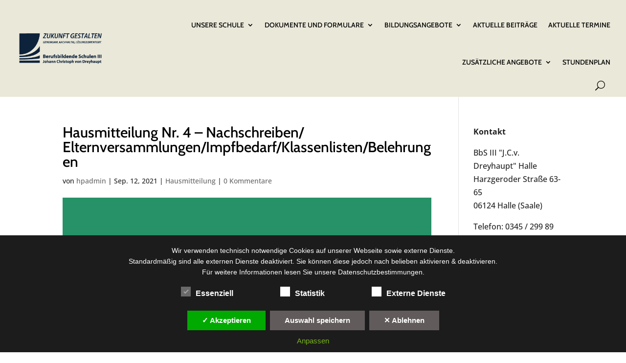

--- FILE ---
content_type: text/html; charset=utf-8
request_url: https://www.google.com/recaptcha/api2/anchor?ar=1&k=6Lezps8ZAAAAAALY2HXbCvNZzp9aEBxPsAxAgHc_&co=aHR0cHM6Ly93d3cuYmJzMy1oYWxsZS5kZTo0NDM.&hl=en&v=9TiwnJFHeuIw_s0wSd3fiKfN&size=invisible&anchor-ms=20000&execute-ms=30000&cb=h8k3zbxyopj9
body_size: 48393
content:
<!DOCTYPE HTML><html dir="ltr" lang="en"><head><meta http-equiv="Content-Type" content="text/html; charset=UTF-8">
<meta http-equiv="X-UA-Compatible" content="IE=edge">
<title>reCAPTCHA</title>
<style type="text/css">
/* cyrillic-ext */
@font-face {
  font-family: 'Roboto';
  font-style: normal;
  font-weight: 400;
  font-stretch: 100%;
  src: url(//fonts.gstatic.com/s/roboto/v48/KFO7CnqEu92Fr1ME7kSn66aGLdTylUAMa3GUBHMdazTgWw.woff2) format('woff2');
  unicode-range: U+0460-052F, U+1C80-1C8A, U+20B4, U+2DE0-2DFF, U+A640-A69F, U+FE2E-FE2F;
}
/* cyrillic */
@font-face {
  font-family: 'Roboto';
  font-style: normal;
  font-weight: 400;
  font-stretch: 100%;
  src: url(//fonts.gstatic.com/s/roboto/v48/KFO7CnqEu92Fr1ME7kSn66aGLdTylUAMa3iUBHMdazTgWw.woff2) format('woff2');
  unicode-range: U+0301, U+0400-045F, U+0490-0491, U+04B0-04B1, U+2116;
}
/* greek-ext */
@font-face {
  font-family: 'Roboto';
  font-style: normal;
  font-weight: 400;
  font-stretch: 100%;
  src: url(//fonts.gstatic.com/s/roboto/v48/KFO7CnqEu92Fr1ME7kSn66aGLdTylUAMa3CUBHMdazTgWw.woff2) format('woff2');
  unicode-range: U+1F00-1FFF;
}
/* greek */
@font-face {
  font-family: 'Roboto';
  font-style: normal;
  font-weight: 400;
  font-stretch: 100%;
  src: url(//fonts.gstatic.com/s/roboto/v48/KFO7CnqEu92Fr1ME7kSn66aGLdTylUAMa3-UBHMdazTgWw.woff2) format('woff2');
  unicode-range: U+0370-0377, U+037A-037F, U+0384-038A, U+038C, U+038E-03A1, U+03A3-03FF;
}
/* math */
@font-face {
  font-family: 'Roboto';
  font-style: normal;
  font-weight: 400;
  font-stretch: 100%;
  src: url(//fonts.gstatic.com/s/roboto/v48/KFO7CnqEu92Fr1ME7kSn66aGLdTylUAMawCUBHMdazTgWw.woff2) format('woff2');
  unicode-range: U+0302-0303, U+0305, U+0307-0308, U+0310, U+0312, U+0315, U+031A, U+0326-0327, U+032C, U+032F-0330, U+0332-0333, U+0338, U+033A, U+0346, U+034D, U+0391-03A1, U+03A3-03A9, U+03B1-03C9, U+03D1, U+03D5-03D6, U+03F0-03F1, U+03F4-03F5, U+2016-2017, U+2034-2038, U+203C, U+2040, U+2043, U+2047, U+2050, U+2057, U+205F, U+2070-2071, U+2074-208E, U+2090-209C, U+20D0-20DC, U+20E1, U+20E5-20EF, U+2100-2112, U+2114-2115, U+2117-2121, U+2123-214F, U+2190, U+2192, U+2194-21AE, U+21B0-21E5, U+21F1-21F2, U+21F4-2211, U+2213-2214, U+2216-22FF, U+2308-230B, U+2310, U+2319, U+231C-2321, U+2336-237A, U+237C, U+2395, U+239B-23B7, U+23D0, U+23DC-23E1, U+2474-2475, U+25AF, U+25B3, U+25B7, U+25BD, U+25C1, U+25CA, U+25CC, U+25FB, U+266D-266F, U+27C0-27FF, U+2900-2AFF, U+2B0E-2B11, U+2B30-2B4C, U+2BFE, U+3030, U+FF5B, U+FF5D, U+1D400-1D7FF, U+1EE00-1EEFF;
}
/* symbols */
@font-face {
  font-family: 'Roboto';
  font-style: normal;
  font-weight: 400;
  font-stretch: 100%;
  src: url(//fonts.gstatic.com/s/roboto/v48/KFO7CnqEu92Fr1ME7kSn66aGLdTylUAMaxKUBHMdazTgWw.woff2) format('woff2');
  unicode-range: U+0001-000C, U+000E-001F, U+007F-009F, U+20DD-20E0, U+20E2-20E4, U+2150-218F, U+2190, U+2192, U+2194-2199, U+21AF, U+21E6-21F0, U+21F3, U+2218-2219, U+2299, U+22C4-22C6, U+2300-243F, U+2440-244A, U+2460-24FF, U+25A0-27BF, U+2800-28FF, U+2921-2922, U+2981, U+29BF, U+29EB, U+2B00-2BFF, U+4DC0-4DFF, U+FFF9-FFFB, U+10140-1018E, U+10190-1019C, U+101A0, U+101D0-101FD, U+102E0-102FB, U+10E60-10E7E, U+1D2C0-1D2D3, U+1D2E0-1D37F, U+1F000-1F0FF, U+1F100-1F1AD, U+1F1E6-1F1FF, U+1F30D-1F30F, U+1F315, U+1F31C, U+1F31E, U+1F320-1F32C, U+1F336, U+1F378, U+1F37D, U+1F382, U+1F393-1F39F, U+1F3A7-1F3A8, U+1F3AC-1F3AF, U+1F3C2, U+1F3C4-1F3C6, U+1F3CA-1F3CE, U+1F3D4-1F3E0, U+1F3ED, U+1F3F1-1F3F3, U+1F3F5-1F3F7, U+1F408, U+1F415, U+1F41F, U+1F426, U+1F43F, U+1F441-1F442, U+1F444, U+1F446-1F449, U+1F44C-1F44E, U+1F453, U+1F46A, U+1F47D, U+1F4A3, U+1F4B0, U+1F4B3, U+1F4B9, U+1F4BB, U+1F4BF, U+1F4C8-1F4CB, U+1F4D6, U+1F4DA, U+1F4DF, U+1F4E3-1F4E6, U+1F4EA-1F4ED, U+1F4F7, U+1F4F9-1F4FB, U+1F4FD-1F4FE, U+1F503, U+1F507-1F50B, U+1F50D, U+1F512-1F513, U+1F53E-1F54A, U+1F54F-1F5FA, U+1F610, U+1F650-1F67F, U+1F687, U+1F68D, U+1F691, U+1F694, U+1F698, U+1F6AD, U+1F6B2, U+1F6B9-1F6BA, U+1F6BC, U+1F6C6-1F6CF, U+1F6D3-1F6D7, U+1F6E0-1F6EA, U+1F6F0-1F6F3, U+1F6F7-1F6FC, U+1F700-1F7FF, U+1F800-1F80B, U+1F810-1F847, U+1F850-1F859, U+1F860-1F887, U+1F890-1F8AD, U+1F8B0-1F8BB, U+1F8C0-1F8C1, U+1F900-1F90B, U+1F93B, U+1F946, U+1F984, U+1F996, U+1F9E9, U+1FA00-1FA6F, U+1FA70-1FA7C, U+1FA80-1FA89, U+1FA8F-1FAC6, U+1FACE-1FADC, U+1FADF-1FAE9, U+1FAF0-1FAF8, U+1FB00-1FBFF;
}
/* vietnamese */
@font-face {
  font-family: 'Roboto';
  font-style: normal;
  font-weight: 400;
  font-stretch: 100%;
  src: url(//fonts.gstatic.com/s/roboto/v48/KFO7CnqEu92Fr1ME7kSn66aGLdTylUAMa3OUBHMdazTgWw.woff2) format('woff2');
  unicode-range: U+0102-0103, U+0110-0111, U+0128-0129, U+0168-0169, U+01A0-01A1, U+01AF-01B0, U+0300-0301, U+0303-0304, U+0308-0309, U+0323, U+0329, U+1EA0-1EF9, U+20AB;
}
/* latin-ext */
@font-face {
  font-family: 'Roboto';
  font-style: normal;
  font-weight: 400;
  font-stretch: 100%;
  src: url(//fonts.gstatic.com/s/roboto/v48/KFO7CnqEu92Fr1ME7kSn66aGLdTylUAMa3KUBHMdazTgWw.woff2) format('woff2');
  unicode-range: U+0100-02BA, U+02BD-02C5, U+02C7-02CC, U+02CE-02D7, U+02DD-02FF, U+0304, U+0308, U+0329, U+1D00-1DBF, U+1E00-1E9F, U+1EF2-1EFF, U+2020, U+20A0-20AB, U+20AD-20C0, U+2113, U+2C60-2C7F, U+A720-A7FF;
}
/* latin */
@font-face {
  font-family: 'Roboto';
  font-style: normal;
  font-weight: 400;
  font-stretch: 100%;
  src: url(//fonts.gstatic.com/s/roboto/v48/KFO7CnqEu92Fr1ME7kSn66aGLdTylUAMa3yUBHMdazQ.woff2) format('woff2');
  unicode-range: U+0000-00FF, U+0131, U+0152-0153, U+02BB-02BC, U+02C6, U+02DA, U+02DC, U+0304, U+0308, U+0329, U+2000-206F, U+20AC, U+2122, U+2191, U+2193, U+2212, U+2215, U+FEFF, U+FFFD;
}
/* cyrillic-ext */
@font-face {
  font-family: 'Roboto';
  font-style: normal;
  font-weight: 500;
  font-stretch: 100%;
  src: url(//fonts.gstatic.com/s/roboto/v48/KFO7CnqEu92Fr1ME7kSn66aGLdTylUAMa3GUBHMdazTgWw.woff2) format('woff2');
  unicode-range: U+0460-052F, U+1C80-1C8A, U+20B4, U+2DE0-2DFF, U+A640-A69F, U+FE2E-FE2F;
}
/* cyrillic */
@font-face {
  font-family: 'Roboto';
  font-style: normal;
  font-weight: 500;
  font-stretch: 100%;
  src: url(//fonts.gstatic.com/s/roboto/v48/KFO7CnqEu92Fr1ME7kSn66aGLdTylUAMa3iUBHMdazTgWw.woff2) format('woff2');
  unicode-range: U+0301, U+0400-045F, U+0490-0491, U+04B0-04B1, U+2116;
}
/* greek-ext */
@font-face {
  font-family: 'Roboto';
  font-style: normal;
  font-weight: 500;
  font-stretch: 100%;
  src: url(//fonts.gstatic.com/s/roboto/v48/KFO7CnqEu92Fr1ME7kSn66aGLdTylUAMa3CUBHMdazTgWw.woff2) format('woff2');
  unicode-range: U+1F00-1FFF;
}
/* greek */
@font-face {
  font-family: 'Roboto';
  font-style: normal;
  font-weight: 500;
  font-stretch: 100%;
  src: url(//fonts.gstatic.com/s/roboto/v48/KFO7CnqEu92Fr1ME7kSn66aGLdTylUAMa3-UBHMdazTgWw.woff2) format('woff2');
  unicode-range: U+0370-0377, U+037A-037F, U+0384-038A, U+038C, U+038E-03A1, U+03A3-03FF;
}
/* math */
@font-face {
  font-family: 'Roboto';
  font-style: normal;
  font-weight: 500;
  font-stretch: 100%;
  src: url(//fonts.gstatic.com/s/roboto/v48/KFO7CnqEu92Fr1ME7kSn66aGLdTylUAMawCUBHMdazTgWw.woff2) format('woff2');
  unicode-range: U+0302-0303, U+0305, U+0307-0308, U+0310, U+0312, U+0315, U+031A, U+0326-0327, U+032C, U+032F-0330, U+0332-0333, U+0338, U+033A, U+0346, U+034D, U+0391-03A1, U+03A3-03A9, U+03B1-03C9, U+03D1, U+03D5-03D6, U+03F0-03F1, U+03F4-03F5, U+2016-2017, U+2034-2038, U+203C, U+2040, U+2043, U+2047, U+2050, U+2057, U+205F, U+2070-2071, U+2074-208E, U+2090-209C, U+20D0-20DC, U+20E1, U+20E5-20EF, U+2100-2112, U+2114-2115, U+2117-2121, U+2123-214F, U+2190, U+2192, U+2194-21AE, U+21B0-21E5, U+21F1-21F2, U+21F4-2211, U+2213-2214, U+2216-22FF, U+2308-230B, U+2310, U+2319, U+231C-2321, U+2336-237A, U+237C, U+2395, U+239B-23B7, U+23D0, U+23DC-23E1, U+2474-2475, U+25AF, U+25B3, U+25B7, U+25BD, U+25C1, U+25CA, U+25CC, U+25FB, U+266D-266F, U+27C0-27FF, U+2900-2AFF, U+2B0E-2B11, U+2B30-2B4C, U+2BFE, U+3030, U+FF5B, U+FF5D, U+1D400-1D7FF, U+1EE00-1EEFF;
}
/* symbols */
@font-face {
  font-family: 'Roboto';
  font-style: normal;
  font-weight: 500;
  font-stretch: 100%;
  src: url(//fonts.gstatic.com/s/roboto/v48/KFO7CnqEu92Fr1ME7kSn66aGLdTylUAMaxKUBHMdazTgWw.woff2) format('woff2');
  unicode-range: U+0001-000C, U+000E-001F, U+007F-009F, U+20DD-20E0, U+20E2-20E4, U+2150-218F, U+2190, U+2192, U+2194-2199, U+21AF, U+21E6-21F0, U+21F3, U+2218-2219, U+2299, U+22C4-22C6, U+2300-243F, U+2440-244A, U+2460-24FF, U+25A0-27BF, U+2800-28FF, U+2921-2922, U+2981, U+29BF, U+29EB, U+2B00-2BFF, U+4DC0-4DFF, U+FFF9-FFFB, U+10140-1018E, U+10190-1019C, U+101A0, U+101D0-101FD, U+102E0-102FB, U+10E60-10E7E, U+1D2C0-1D2D3, U+1D2E0-1D37F, U+1F000-1F0FF, U+1F100-1F1AD, U+1F1E6-1F1FF, U+1F30D-1F30F, U+1F315, U+1F31C, U+1F31E, U+1F320-1F32C, U+1F336, U+1F378, U+1F37D, U+1F382, U+1F393-1F39F, U+1F3A7-1F3A8, U+1F3AC-1F3AF, U+1F3C2, U+1F3C4-1F3C6, U+1F3CA-1F3CE, U+1F3D4-1F3E0, U+1F3ED, U+1F3F1-1F3F3, U+1F3F5-1F3F7, U+1F408, U+1F415, U+1F41F, U+1F426, U+1F43F, U+1F441-1F442, U+1F444, U+1F446-1F449, U+1F44C-1F44E, U+1F453, U+1F46A, U+1F47D, U+1F4A3, U+1F4B0, U+1F4B3, U+1F4B9, U+1F4BB, U+1F4BF, U+1F4C8-1F4CB, U+1F4D6, U+1F4DA, U+1F4DF, U+1F4E3-1F4E6, U+1F4EA-1F4ED, U+1F4F7, U+1F4F9-1F4FB, U+1F4FD-1F4FE, U+1F503, U+1F507-1F50B, U+1F50D, U+1F512-1F513, U+1F53E-1F54A, U+1F54F-1F5FA, U+1F610, U+1F650-1F67F, U+1F687, U+1F68D, U+1F691, U+1F694, U+1F698, U+1F6AD, U+1F6B2, U+1F6B9-1F6BA, U+1F6BC, U+1F6C6-1F6CF, U+1F6D3-1F6D7, U+1F6E0-1F6EA, U+1F6F0-1F6F3, U+1F6F7-1F6FC, U+1F700-1F7FF, U+1F800-1F80B, U+1F810-1F847, U+1F850-1F859, U+1F860-1F887, U+1F890-1F8AD, U+1F8B0-1F8BB, U+1F8C0-1F8C1, U+1F900-1F90B, U+1F93B, U+1F946, U+1F984, U+1F996, U+1F9E9, U+1FA00-1FA6F, U+1FA70-1FA7C, U+1FA80-1FA89, U+1FA8F-1FAC6, U+1FACE-1FADC, U+1FADF-1FAE9, U+1FAF0-1FAF8, U+1FB00-1FBFF;
}
/* vietnamese */
@font-face {
  font-family: 'Roboto';
  font-style: normal;
  font-weight: 500;
  font-stretch: 100%;
  src: url(//fonts.gstatic.com/s/roboto/v48/KFO7CnqEu92Fr1ME7kSn66aGLdTylUAMa3OUBHMdazTgWw.woff2) format('woff2');
  unicode-range: U+0102-0103, U+0110-0111, U+0128-0129, U+0168-0169, U+01A0-01A1, U+01AF-01B0, U+0300-0301, U+0303-0304, U+0308-0309, U+0323, U+0329, U+1EA0-1EF9, U+20AB;
}
/* latin-ext */
@font-face {
  font-family: 'Roboto';
  font-style: normal;
  font-weight: 500;
  font-stretch: 100%;
  src: url(//fonts.gstatic.com/s/roboto/v48/KFO7CnqEu92Fr1ME7kSn66aGLdTylUAMa3KUBHMdazTgWw.woff2) format('woff2');
  unicode-range: U+0100-02BA, U+02BD-02C5, U+02C7-02CC, U+02CE-02D7, U+02DD-02FF, U+0304, U+0308, U+0329, U+1D00-1DBF, U+1E00-1E9F, U+1EF2-1EFF, U+2020, U+20A0-20AB, U+20AD-20C0, U+2113, U+2C60-2C7F, U+A720-A7FF;
}
/* latin */
@font-face {
  font-family: 'Roboto';
  font-style: normal;
  font-weight: 500;
  font-stretch: 100%;
  src: url(//fonts.gstatic.com/s/roboto/v48/KFO7CnqEu92Fr1ME7kSn66aGLdTylUAMa3yUBHMdazQ.woff2) format('woff2');
  unicode-range: U+0000-00FF, U+0131, U+0152-0153, U+02BB-02BC, U+02C6, U+02DA, U+02DC, U+0304, U+0308, U+0329, U+2000-206F, U+20AC, U+2122, U+2191, U+2193, U+2212, U+2215, U+FEFF, U+FFFD;
}
/* cyrillic-ext */
@font-face {
  font-family: 'Roboto';
  font-style: normal;
  font-weight: 900;
  font-stretch: 100%;
  src: url(//fonts.gstatic.com/s/roboto/v48/KFO7CnqEu92Fr1ME7kSn66aGLdTylUAMa3GUBHMdazTgWw.woff2) format('woff2');
  unicode-range: U+0460-052F, U+1C80-1C8A, U+20B4, U+2DE0-2DFF, U+A640-A69F, U+FE2E-FE2F;
}
/* cyrillic */
@font-face {
  font-family: 'Roboto';
  font-style: normal;
  font-weight: 900;
  font-stretch: 100%;
  src: url(//fonts.gstatic.com/s/roboto/v48/KFO7CnqEu92Fr1ME7kSn66aGLdTylUAMa3iUBHMdazTgWw.woff2) format('woff2');
  unicode-range: U+0301, U+0400-045F, U+0490-0491, U+04B0-04B1, U+2116;
}
/* greek-ext */
@font-face {
  font-family: 'Roboto';
  font-style: normal;
  font-weight: 900;
  font-stretch: 100%;
  src: url(//fonts.gstatic.com/s/roboto/v48/KFO7CnqEu92Fr1ME7kSn66aGLdTylUAMa3CUBHMdazTgWw.woff2) format('woff2');
  unicode-range: U+1F00-1FFF;
}
/* greek */
@font-face {
  font-family: 'Roboto';
  font-style: normal;
  font-weight: 900;
  font-stretch: 100%;
  src: url(//fonts.gstatic.com/s/roboto/v48/KFO7CnqEu92Fr1ME7kSn66aGLdTylUAMa3-UBHMdazTgWw.woff2) format('woff2');
  unicode-range: U+0370-0377, U+037A-037F, U+0384-038A, U+038C, U+038E-03A1, U+03A3-03FF;
}
/* math */
@font-face {
  font-family: 'Roboto';
  font-style: normal;
  font-weight: 900;
  font-stretch: 100%;
  src: url(//fonts.gstatic.com/s/roboto/v48/KFO7CnqEu92Fr1ME7kSn66aGLdTylUAMawCUBHMdazTgWw.woff2) format('woff2');
  unicode-range: U+0302-0303, U+0305, U+0307-0308, U+0310, U+0312, U+0315, U+031A, U+0326-0327, U+032C, U+032F-0330, U+0332-0333, U+0338, U+033A, U+0346, U+034D, U+0391-03A1, U+03A3-03A9, U+03B1-03C9, U+03D1, U+03D5-03D6, U+03F0-03F1, U+03F4-03F5, U+2016-2017, U+2034-2038, U+203C, U+2040, U+2043, U+2047, U+2050, U+2057, U+205F, U+2070-2071, U+2074-208E, U+2090-209C, U+20D0-20DC, U+20E1, U+20E5-20EF, U+2100-2112, U+2114-2115, U+2117-2121, U+2123-214F, U+2190, U+2192, U+2194-21AE, U+21B0-21E5, U+21F1-21F2, U+21F4-2211, U+2213-2214, U+2216-22FF, U+2308-230B, U+2310, U+2319, U+231C-2321, U+2336-237A, U+237C, U+2395, U+239B-23B7, U+23D0, U+23DC-23E1, U+2474-2475, U+25AF, U+25B3, U+25B7, U+25BD, U+25C1, U+25CA, U+25CC, U+25FB, U+266D-266F, U+27C0-27FF, U+2900-2AFF, U+2B0E-2B11, U+2B30-2B4C, U+2BFE, U+3030, U+FF5B, U+FF5D, U+1D400-1D7FF, U+1EE00-1EEFF;
}
/* symbols */
@font-face {
  font-family: 'Roboto';
  font-style: normal;
  font-weight: 900;
  font-stretch: 100%;
  src: url(//fonts.gstatic.com/s/roboto/v48/KFO7CnqEu92Fr1ME7kSn66aGLdTylUAMaxKUBHMdazTgWw.woff2) format('woff2');
  unicode-range: U+0001-000C, U+000E-001F, U+007F-009F, U+20DD-20E0, U+20E2-20E4, U+2150-218F, U+2190, U+2192, U+2194-2199, U+21AF, U+21E6-21F0, U+21F3, U+2218-2219, U+2299, U+22C4-22C6, U+2300-243F, U+2440-244A, U+2460-24FF, U+25A0-27BF, U+2800-28FF, U+2921-2922, U+2981, U+29BF, U+29EB, U+2B00-2BFF, U+4DC0-4DFF, U+FFF9-FFFB, U+10140-1018E, U+10190-1019C, U+101A0, U+101D0-101FD, U+102E0-102FB, U+10E60-10E7E, U+1D2C0-1D2D3, U+1D2E0-1D37F, U+1F000-1F0FF, U+1F100-1F1AD, U+1F1E6-1F1FF, U+1F30D-1F30F, U+1F315, U+1F31C, U+1F31E, U+1F320-1F32C, U+1F336, U+1F378, U+1F37D, U+1F382, U+1F393-1F39F, U+1F3A7-1F3A8, U+1F3AC-1F3AF, U+1F3C2, U+1F3C4-1F3C6, U+1F3CA-1F3CE, U+1F3D4-1F3E0, U+1F3ED, U+1F3F1-1F3F3, U+1F3F5-1F3F7, U+1F408, U+1F415, U+1F41F, U+1F426, U+1F43F, U+1F441-1F442, U+1F444, U+1F446-1F449, U+1F44C-1F44E, U+1F453, U+1F46A, U+1F47D, U+1F4A3, U+1F4B0, U+1F4B3, U+1F4B9, U+1F4BB, U+1F4BF, U+1F4C8-1F4CB, U+1F4D6, U+1F4DA, U+1F4DF, U+1F4E3-1F4E6, U+1F4EA-1F4ED, U+1F4F7, U+1F4F9-1F4FB, U+1F4FD-1F4FE, U+1F503, U+1F507-1F50B, U+1F50D, U+1F512-1F513, U+1F53E-1F54A, U+1F54F-1F5FA, U+1F610, U+1F650-1F67F, U+1F687, U+1F68D, U+1F691, U+1F694, U+1F698, U+1F6AD, U+1F6B2, U+1F6B9-1F6BA, U+1F6BC, U+1F6C6-1F6CF, U+1F6D3-1F6D7, U+1F6E0-1F6EA, U+1F6F0-1F6F3, U+1F6F7-1F6FC, U+1F700-1F7FF, U+1F800-1F80B, U+1F810-1F847, U+1F850-1F859, U+1F860-1F887, U+1F890-1F8AD, U+1F8B0-1F8BB, U+1F8C0-1F8C1, U+1F900-1F90B, U+1F93B, U+1F946, U+1F984, U+1F996, U+1F9E9, U+1FA00-1FA6F, U+1FA70-1FA7C, U+1FA80-1FA89, U+1FA8F-1FAC6, U+1FACE-1FADC, U+1FADF-1FAE9, U+1FAF0-1FAF8, U+1FB00-1FBFF;
}
/* vietnamese */
@font-face {
  font-family: 'Roboto';
  font-style: normal;
  font-weight: 900;
  font-stretch: 100%;
  src: url(//fonts.gstatic.com/s/roboto/v48/KFO7CnqEu92Fr1ME7kSn66aGLdTylUAMa3OUBHMdazTgWw.woff2) format('woff2');
  unicode-range: U+0102-0103, U+0110-0111, U+0128-0129, U+0168-0169, U+01A0-01A1, U+01AF-01B0, U+0300-0301, U+0303-0304, U+0308-0309, U+0323, U+0329, U+1EA0-1EF9, U+20AB;
}
/* latin-ext */
@font-face {
  font-family: 'Roboto';
  font-style: normal;
  font-weight: 900;
  font-stretch: 100%;
  src: url(//fonts.gstatic.com/s/roboto/v48/KFO7CnqEu92Fr1ME7kSn66aGLdTylUAMa3KUBHMdazTgWw.woff2) format('woff2');
  unicode-range: U+0100-02BA, U+02BD-02C5, U+02C7-02CC, U+02CE-02D7, U+02DD-02FF, U+0304, U+0308, U+0329, U+1D00-1DBF, U+1E00-1E9F, U+1EF2-1EFF, U+2020, U+20A0-20AB, U+20AD-20C0, U+2113, U+2C60-2C7F, U+A720-A7FF;
}
/* latin */
@font-face {
  font-family: 'Roboto';
  font-style: normal;
  font-weight: 900;
  font-stretch: 100%;
  src: url(//fonts.gstatic.com/s/roboto/v48/KFO7CnqEu92Fr1ME7kSn66aGLdTylUAMa3yUBHMdazQ.woff2) format('woff2');
  unicode-range: U+0000-00FF, U+0131, U+0152-0153, U+02BB-02BC, U+02C6, U+02DA, U+02DC, U+0304, U+0308, U+0329, U+2000-206F, U+20AC, U+2122, U+2191, U+2193, U+2212, U+2215, U+FEFF, U+FFFD;
}

</style>
<link rel="stylesheet" type="text/css" href="https://www.gstatic.com/recaptcha/releases/9TiwnJFHeuIw_s0wSd3fiKfN/styles__ltr.css">
<script nonce="nPMx8acfJO7YgskNTzrXHQ" type="text/javascript">window['__recaptcha_api'] = 'https://www.google.com/recaptcha/api2/';</script>
<script type="text/javascript" src="https://www.gstatic.com/recaptcha/releases/9TiwnJFHeuIw_s0wSd3fiKfN/recaptcha__en.js" nonce="nPMx8acfJO7YgskNTzrXHQ">
      
    </script></head>
<body><div id="rc-anchor-alert" class="rc-anchor-alert"></div>
<input type="hidden" id="recaptcha-token" value="[base64]">
<script type="text/javascript" nonce="nPMx8acfJO7YgskNTzrXHQ">
      recaptcha.anchor.Main.init("[\x22ainput\x22,[\x22bgdata\x22,\x22\x22,\[base64]/[base64]/[base64]/[base64]/[base64]/[base64]/[base64]/[base64]/[base64]/[base64]\\u003d\x22,\[base64]\\u003d\x22,\x22w57Du8K2I8KFw5xcw4U/K8KtwqQ6wqPDtxR/DAZlwqA5w4fDtsKewpfCrWNMwrtpw4rDnWHDvsOJwrkOUsOBGwLClmEpWG/DrsOrCsKxw4FHXHbChSIuSMOLw5PCiMKbw7vCksKJwr3CoMOPKAzCssKAWcKiwqbCgxhfAcOTw77Cg8KrwofCrFvCh8ObEjZeQcOWC8KqdApycMOqJB/Cg8KvJhQTw5QBYkV0wrvCmcOGw6DDhsOcTwB7wqIFwoc9w4TDkx8vwoAOwoTCnsOLSsKkw5LClFbClMK7IRMCQMKXw5/CpWoGaS3DoGHDvRlmwonDlMKVdAzDshMKEsO6wq3DolHDk8Onwpldwq9hAlogKEROw5rCjcKjwqxPEVjDvxHDtMOEw7LDnyLDtsOoLRrDj8KpNcKgS8KpwqzCmhrCocKZw47CsRjDi8Otw4fDqMOXw49nw6snQ8OzVCXCscKbwoDCgW/CrsOZw6vDtx0CMMOYw5jDjQfCjFTClMK8KXPDuRTCn8O9Xn3ConAuUcKmworDmwQNchPCo8KAw5AIXlgYwprDmz7Dplx/AEt2w4HCjhcjTkZDLwTCgE5Dw4zDkWjCgTzDpsKuwpjDjkQswrJASsOxw5DDs8KIwo3DhEsDw6dAw5/DjMK2AWA2worDrsO6wqPCiRzCgsOqCwpwwphXUQEpw63DnB8mw5pGw5w5cMKlfWUDwqhaDsOww6oHDsKQwoDDtcORwqAKw5DCvMOJWsKUw6/Dq8OSM8O/[base64]/[base64]/HcK7dyLCpcOXwpvCmyALFsOCwp4MwpATdsKBP8OSwr9mDm4/[base64]/w5vDvsKLwqAOIljDhUXDisO+dyTDtsO+w7YlB8O2wq7DtiARw5g6woLCoMOYw7sRw45kDHfCmxk5w6xOwp/DvMOgLjzCq2wdHWnCgMOtwog1wr3Cl0LDrMOfw4XCt8KzOXAawoZ5w5Q9McOuQcKAw4/Cv8ONwoXCt8OJw7UwRnTCgk9iEkJvw4teAsK4w5Vbwp58woPDscK6YsKcCArCs1LDv2jCusOfXEQ1w77CiMODUhzDtUZOwoLCgMKSw4jDnkk8wpMSO0PClsONwrJbwoRcwqIgw7bCkD/CusKEThDDqEA4BBzDosOdw4zCq8KGQ1RnwoXDhMOJwp86w6cRw6hjITXDlBrDncKowpLCksKEw7oPwq3CmmHChgYYw5nCsMKNCko5w54OwrXCgGMIVMOPUsOgTMO8dMOywrfDljrDp8Ohw5LCokgOFcK/O8OjNULDjQtXS8KPSsKfwrvDilgoaTLDgcKVwoHDhsKywqI0OlfDjE/DmUcGP019w5xXAcOWw4rDsMKjwpvCl8ONw5vChMKoO8KLw49OLcKnERgbTV/CjMOow5ouwqglwrUzS8OuwojDnSVdwq44R3lXwrptwoNNAMKIbsOcw6HCkMOAw7AMw6fCgcOqw6jDr8OZSGrDpwPDvzA+cDcgC0fCosKVIMKfZMOYD8OjNMOMQsOzMcO7w5/DnAVxR8KRcWU/[base64]/[base64]/wqopwppiSQV/w64ewqEIwo/DmyHCgmxkGQdJw57DiDl7w4DDsMOfw7nDnzsQHsKVw65fw4zCjMO+Q8OaHDXCvRHCklXCmQkCw51FwpHDlDRscMOBT8KJTMKVw5xtMUFzERbCqMO3HF9ywoXCnlnDpR/CkcOTHMOlw4gMw5kawoshwoPCuD/CiFpvSzRvXH/CpkvDpg/DtxFSM8O3wqlJw5/DnnzCscK3wrTCsMOpRHvDv8Khwrl5w7fCicKBw64vUcORYsKrwrjCncO0w497w6wfJsKXwpLCs8ObDsKxwrUzHMKUwqNoAxrDqzLDgcOlRcObSMKJwp7DuhA7XMOaFcORwqdkw6Z5w4Bjw70/CsOpfEjCnH9tw6wiHXdSGULChsK2w5wQZ8Ovw4fDpsOew6gFW391GcOiw6Bgw6VDZSoUQgTCs8KGHWjDgMK8w4NBIgDDkcKdwoHCiUHDsj/DqcKoRUXDrC5SHlDDqcOnwq3CvcKwQ8O5C0ZWwpULw6HCgsOKw6/[base64]/OFEGw7YkwqTDiDrCvVp8wrpAfVLCocKCYsKyfcK+wpvDrsKXwpnCrzLDm3s0w4TDhcKZw7hbTMKdDWLCpMOTeljCpBFTw7dawqYNNgzCoClvw6XCtsKWwoQ2w795wpzCrEtkYsKUwoIHwppewrUNRy/[base64]/CmUnCgxPCggzDn8Okw5B2CMOOKMKbPMKjw4Flw71pwoEJw6Fxw4ddwowsHyBEJcKHw74hw7jCjlI4AB5ewrPCgBx4w4thw5oRwojCtMOLw7HCtD1lw48XEsKjJsOIfsKtYcK5cELCiilBXShpwo7Cq8OCUsOeGinDisOwR8OjwrJUwqjCqGvCr8O2wp/DsDHCpcKOw7jDsGbDkmTCpsOIw5rDncKzEsODUMKrw6N3HMK8woAJw6LCgcKbVcODwqjDrFZVwrrCt0oFwphkw7jCrRolw5PDj8OrwqkHFMKYbsKiUxzCjlNNSVN2HMOnVcOgw60NKxLDlA7Crl3DjcOJwoLDkQo+wo7DlU3CmhLDqsOiP8ONLsKrwpjDi8Ksc8Kqw7/DjcKHKcKEwrBrwqRqXcKTPMK2BMOsw5wCBxnCt8OawqnCtVoOJXjCocONYMO2wr9zGsK6w7jDoMOjwr/ChMKBwrjCvTvCpcKsYMOGIsKgAsOewqA1NMOhwqIZw7Zvw74VdXDDksKJW8OvDg3DisKxw7nCm0owwqw7C00pwprDoBjCvMK2w5Q0wolaCFnDpcO1RcOSVC82E8Ocw4XCt33DgA/[base64]/wpDCrnLCs8Khw4VvwpfCo8K7w43ClsKew5t6woDCpn5uw4DCn8KKw7XCo8Kww43DqSJNwq5fw5PDhsOlwpXDlBHCsMOgwq5MNSwEAWnDqWtLShPDrCnDigtCRsKPwqzDsnfDkV9DNsKXw55KUsKEHBjCl8KbwpZ1F8OPDyLCjcKiwovDrMOcwpbCkSbCin0/SksLw5jDrcO5NsOISWZxBsOIw49Sw7jCnsOfw7PDqsKLwqHDqsKmDlXCp3wGwqtow4LDm8KgQgHCvT1gwoEFw6nDtcOOw7TCk304wpjCrygiwqZoP1rDl8KPwrnCjMOQBhhITklwwqvCgMO9HV3DuxFQw6bCvDF/wqzDtsKjUEnChRXCmn7CgCvCvcK0acK2wpY4IsK0R8O9w78XR8KtwrYgP8K+w6tfZirDkMKqVMOsw5BawrJlEMOqwrPDg8KtwpDCgsO6B0d/YwQfwpw9f2zCkTlXw63Cm14Jd1zDhMK4QQwmJEfDrcOAw646wqbDh0bDgVTDkz3DrcKHKToXEnYMDVg4T8Kcw6t0DQ0SU8OmXcKIGsOYwosyXUkxECh/[base64]/[base64]/CoEHCvgfCgx5BGsK+NsKoB3UQw5kLVMOZwpczwp1uK8KDw7lDwroEZMK7wr99GMKrTMO2w7pJw68hOcOnw4NvUBNxQ05fw4hgBBrDvmJqwqTDonbDt8KdZzHChcKLwo3Du8Kwwr0VwpxUOD5sLnEqKsO6w4ZmTmwXw6ZTeMKIw4/DmcOCbU7DucKxw6wbcjrCnkMrwpp7w4ZiEcK9w4fCqAkyGsO0w6crw6XDoD7CkMObN8KCHMOMXWDDghvDpsO6w5rCkjIMVMOVw4/Cp8OhAVXDhcOkwogjwoHDmcOqGsKWw6bCksKIwqjCocOMwoLCmMOIV8KPw5DDoXREP0/CoMOlw4XDrMOOLic7NcKuTkJHw6MzwrjCi8Omw6nCpQjCo1Q9wodtD8KXeMOIYMK1w5Ajw7jDmjxtw414wr3CnMKTw49Fw6lNwqXCq8K5G2xTwrIyIsOrZsKqYMKGSnXDnVIzesO/w5/Dk8OJwpd/[base64]/DnlAsRcKQLcKhBkE/wqHCrcOGNsK5esKXRmVMw4TDpHMyGFJswr3CmSTCu8OzwpHCgC3CvsKTJWXCqMKiH8OgwpzCiHQ+WsK7ccKCYcKvRcK4w7DCuHbDpcKGRiVTwolDGsKTJl0xWcK7D8OGwrfDlMOnw6jDg8OHFcOEAAtXw63CncKQwqxiwp3DjUHCj8OhwoLCulfCjB/DnFMww4/Crmltwp3CjSvDn05Hwq3Dp2XDoMOPT0PCocOhwq9VW8KEJSQbG8KGw7JNw6XDgcKUw7zCokwJacOGw4bDjsKIwqx9wrICW8KoLRXDrXXDj8OSwpHDmcKYwoQEw6fDhXXDpXrCuMKww4F2GnRGaQfCsXHCnlzCrMKNwp/DicKUPsOzMMO+wpkWB8KSwo1LwpZwwp9Hwp1jJsO9w4vDlj/ChsK0UmkAI8K6wonDvnFAwpN1TcKsHcO0ZCHCnmB8dEzCtC1Qw4gCY8KYJsKlw53DmnvCthPDvMKYV8O0wo/Cum/[base64]/w5ERwqB/ZsKBb2vCj8Opw59Jw5/CjMKMw5vDocKpOwXDiMKoPzXCsQ3CjFDClMO+w5AgRcKyZjluNQ84OUkrw5bCvzdYw7fDun/DisO/woAbw6fCmH4OeFnDlUYDO2bDqhQNw7AvBmrCu8O9w7HCnytMw4xHw7rDg8KmwqHCiGTCsMOuwpkDw7jCg8OIZsKDBCkUw6YfRMKkd8KzYDlcXsKqwojCpTvDr3hyw6ZjA8KEw4HDgcOxwqZhRMOzw4vCqVzCl242RnU/w48mCW/CjMKmw6V2Hh1qUFELwr5ww5YzUsKIGDFzwoQUw50wRSTDqsOTwqVPw6PCnVlKf8K4RX1CGcODw6/DgcK9K8KFC8KgR8Okw4M9K1powoRwJ03CsxfCvsK1w6QhwrM6wqYoC0/[base64]/wo8WbxvDtcO6DMOzdMOPwoNXw68fLk7Dr8ODe8KzC8OGLT3Dj21vwoXCkMOaAR3CmGjCvXRgw5vCnHI9KMOAYsOewprCqwUkwrHDjB7DrXbCmT7DrHrCkybDisOJwpcQecKof3zCqT3Cv8OhVMOqUmXDnh7CoWbDqhfCgcO7PgJowrR5w5nDiMKPw5HDgD/[base64]/Di8KPwrbDvcKfdk82bsOew7/DoHzCo8KFd8O9wonCsMKlw6vCkmvDncOKw4UaOsOPIQMGZMOkcUPDrk9ldsKmNMO+wqtDD8Knw5rCgidyJh0Ywosbwq3DmMKKwrPCk8OhFl5mZMKmw4YJwrnChFhjdsKjwpvCrsO+HTdjJcO4w5t6wonCi8KPBV/CrQbCpsK1w7ZSw5DDocKeUsK1AQLCtMOoNE/Cm8O1wpDCv8KTwphvw7fCpcOVZsKDT8KPb0XDn8O+ecK2wpg+XAdcw5zDp8OWBE0nAsOHw4IfwoXCvcO7EcOjwq8Xw4YDaEdOwoRnw4BadBBIw61xwojCpcKdw5/DlsO/JxvDvEnDucKRw7EMwrUIwo81w6ZEw69hwrDDosOmRsKNY8K1a2E/wrzDjcKcw6XCv8OcwrB6w6PCjsO6SSI7N8KbesOaHkcYwo/Dm8O3dMK3eDUlw6DChn7Chm94I8KkRQEQw4LCi8K2w4jDuWhNwpE/[base64]/CisK5RG3CocKPVMKjwq01wr/CnsKwEhzCpmZzOsKZwprCuzvCumJ7Q1fDhsOpb1jClkHCjcOtKikBF2HDmy3CmcKIXjvDik3DpMKvecKAw4UXw7XDhcOZwq59w7TCsRBCwr3CtD/[base64]/[base64]/DqMKOwodGLMOddcKtwrtlw4XDgcKzJcKtARImw6A3wo/ClcOJJMObwr/[base64]/Dl8O5RcKOw7vDrcOnwpPDh35HaxrCqcK9F8OQwpFUJ353w5sQAkLDs8Kbw73DnMO6akHDhRTDtFbCtMOewrguFyfChMOFw5JZwoTDk2UmMsO8w5IVMzjDt31AwqrCvsOGOcKKWMKYw4gZaMOvw7rDmsOhw7xydcKew4/Dhx84Q8KEwp7Cm17Ch8KVcn1VccKBLMK5w5NIB8KLwqYiX3skw4MOwoQ/[base64]/Do0o0w6Zuw6jCvsKEYsOXHUAnwqXChhoDJEhMeAQDw4RAN8Kzw47DhRzDiXDCvE0EccOHdcKtw5nCicKSaRHDiMOIX3rDnsOKI8OIFH1rMcOWw4rDjsKLwr/ChlzDkcOQNcKrw4zDssK7T8KRHsKkw411ETw+w67Dh1fDocKUHkPDsQ7DqHlowoDCtwBxDcOeworCgGTCok9+w4AJw7LCqEjCuUPDslnDrMKbLcOzw4wSXcO/PgrDucOcw5nDl2kGJ8OFwqnDpXXCmy1DPMKfb3fDgcOLRAPCrG/DhcK9H8K5wqldES/CmyTCpyhvw5XDkR/DtMOrwrFKM2hzSCwWK0QrCcO9w7MJUHHDhcOpw5fDk8OAwrPDuTjDqcKFw6fCscOuw40zPX/[base64]/Dj2/[base64]/[base64]/[base64]/CmGnCh8KsfsK9w6QiwqfClcOhwqhmw4JraS0lw7/CqcO6LsOiw5BkwrHDnX/DjTfCoMOjw6XCp8OZJsKsw7gMw6vCl8Ouw5I1w4LCvCvDoiXDlWQKwozCqmTCsR5OC8KtTcO3w6AOwo7DmMK0E8K0LnguUcOxw6PCq8ODw77DrcOCwo3CgcO9ZsKARybDkxLDg8OTw6/[base64]/Cm8KQwoc7W8OlwqrCkcOAOQnDjTTDty7DsVMIMm/[base64]/[base64]/CjCkJwq5CRFTDiivDmMKhwp3DiiTCiGrCncKZwqLDucKrw5bClhUkDsK7e8OyLR7DrinDmjLDhsOqThbCmSFNw79Kw6DChcOsDG1lw7k1w5HChT3DpkXDoU3DoMOHAl3CtGcJZ3Ytw6Y5w5fCh8KtIxhUw5Fhcmsqe0sgESbDg8K/[base64]/[base64]/w73CsyTDjcOROMOBOxF4w6fCpHk9wq1EV8KgKG3DpsKnw7glwrzCrMKaUsKjw5MDcMKxBMOqw7U3w7tFw4/[base64]/F1hXwojCtMOcwok3e8O2w5DCtgBnTcKxw44KNcOvwpoRGsKiwrvCrE7DgsOvUMOMcH3Dpj8Kw4LCpULDsHx2w79/aARsc2Raw7NgWzVVw4bDggtiH8OZSsKyDkVzIgbCr8KWwqNRw5vDkWIHwqvCsB4oEMORYMOjT1DCkjDDpsK7IMKtwo/Dj8OgAcKeesK5FjECw60vw6XCrwoSccOAwpVvw5/Cs8KCTHLDocOqw6p0N1/CiX5YwoLDgxfDvsOlO8OfUcOqc8OPJjDDn2cLIcKwTMOtwpjDmURbGcOvwp52MizCvsKGwojDvMOWMGpvwojChFLDuxEfw5Iyw4ltwqjCkkJvwoRdwqpvw7bDncKRwoFrSApaJGIMOHrCun3CtsOxwoZew7ByI8OHwpFQZj9pw5wBwo/[base64]/Cu1PCvSLDjcOuw7nCg8KaXsOPL8O/w4BMwp1FJEJsOMOfCcOiw4gYU3M/K1IEOcKYC3YnDybDnMOQwpswwp5ZEjHDgsKZccKCUsO6w5fDkcKdTw9Kw6/DqFRowpEcPcKeDcOzworCojnDrMOKTcKow7IZRQfCoMOOw74wwpIcw4rDhsKIaMKvcHZIUsKEw7nCocOLwqkbbcOYw6bCl8KheV5ANsKvw6IbwrUCZ8O/[base64]/[base64]/DgcOKFibDnMKKw7PCmcKvFA0ZCkvCvcKWaVHCs1gZwqEMwrFEMXHCpcOiw7pJRDBrHsKPw6ZrNsK3w7xXO1VRIA7Chmo6H8K2wolDwovDvFvCnMO2w4JhXMKJPCVzLg0pw77DoMKMBMK0w4TCnzF/bDPCsm0Zw4wzw7XDlTxIbhYwwrLClAFBKHhgUsKgEcOhw4dmw7/DlhnDpldLw6nDngQow4jCgBobKMKJwqxfw47CncOzw4PCt8ORPsO3w4vDoXoBw5oKw6FhAcKZP8KewpwUTMOmwqwCwr4ea8ONw5AEOT/DkMOTwp8Uw60/QMKge8OtwrXCmsO0bD9fVg/CmQzCvSjDuMKxfsODwo3DtcO9ERFFOynClywkIhRcCsK8w7s2wpw5anE4MMOJwrwVWMOlwrJWTsOiw4URw7bCiTnCtQRKJcKfwo/CvcK2w7jDqcO+w5DDicKZw5DCmcKBw4hMw5BQPcOIVMK4w6Vrw4DCjil5KRIXDsOcJW1vJ8KnKTjCrxonS19owoTDgsK8w5jCv8O4ccOgRcOfY25uwpZLw6vCvw9gZcKJDmzCnS/Dn8KcIUjDuMKMLsOUIVxbFsKyO8KVICXDuhE6wpsLwqAbXcOKw6nCl8K8woLCh8OFwokfwoxlw53CsD7CkMOAwoPCvRzCvsOJwowIfMKyLjHCj8OiAcKIdMOOwoDCoynDrsKeMMKVGWQHw6/DucK0w7swIsKWw7PClRHDrsKIEcKbw7Qtw6nCpsOywq/CmQkywpUjw5rDl8OdOMKOw5rCjMKlCsOxPRFxw4pswr57wqHDtBTCr8OMKRAww4bDp8KnWwIew5PDjsOPwoU+woHDrcO+w5/Du117exLCugkXwrvDosOfAizCl8OKSsKVPsOywq3DpTNIwqzDm2ZzCVnDrcK6cW5/QD14wqF9w7N1JsKIWcO8WwQAFyTDq8KXZDUowooDw4VnD8OTdmM2wq/DgQliw4DCm1Z0wr/[base64]/O1XCgMKhw7/[base64]/DmWHCqn8NwpNDT8KBU8O0wowwLRrDjjNEcsKDDDfCicK1wpIewrJ8wqt9w5nCk8KxwpDClx/CiigeM8OdQn5pbkzDm05fwrjDgSbCjMOPEz8Aw5d7CxhFw6fCoMODDG7Cu2UBVsOLKsK1AMKAZcO7wrYpwrDDsxdMETTDu3rDkiTCgWFoCsKAw49bJ8OpEn4Uwp/Dh8KzE1trUcKEA8OHw5TDtTnCtBM8FE1WwrXCoGbDlkfDgnZwJRt/[base64]/CqcKKDErDtMOocMOQw4JfYzEQdRHDjcOuaBTDqGsWIRleABbCgUfDocOrOsO2OcKre1XDsnLCrGTDq3Nnwp4vA8OqacOXwr7CtnoQDVjCjsKyEAFVw659wrg4wqgNTDVzwoEjPQjDoCXCth5MwoTDo8OSwpRfw7/CscOfbGQcacKzTsOvwq8xR8OCw4p4CiIfw4rCrnEKSsO1BsKbEsKQw5w/R8O/wo3CrwcJRgQSAsKmJ8K9w6FTOGPDkA87OcO+w6DDk3vDsWdnwp3Dqi7CqsK1w5DDlQ41VlJFNMO7w7wLMcOQw7HDhcK8w4TCjUE6w5lbSnBIC8Olw5PCvV4zXcKCw6PCjFpXQFPCgWpJQsO5UcO3Qh/Cm8K9dMO6wrkJwrrDlDLDjlNaFS14BlnDg8OxFWjDhcK2HcK1NCFrCsKbw6BBW8KQw49gw5zChhPCq8K0RUfCmDLDn13DocKow6doW8Ktw7zDk8O8F8KDw4zDv8O1w7Z7wpPCvcK3MjM8wpfDpiIjOxfCjMOHZsO/MVtXc8KaDMOhFHgNwpgWJQ/DjibDi1LDmsKkJ8O/[base64]/DnFzCqEbDgcOSw60HL8ONw67Cl0soP8O8w4Qnw5BQfMKXYcKtw79rUD0/wqYvwpcjNDBMw6gOw5Zwwqkow58oVhgaGDBEw5QhKxBkZcKnSHTDp0lUBWNuw7JfQcKYW1vDpUPDu15tUELDqMKlwoNRRXfCkV/[base64]/CrMOvAAtlWj5uwpcrwr1uY8KiPsK4w51TK8KHwosRw6Rmw4zCln0Iw51Iw4ERI14LwrPCiGRoS8OZw5ZMw4EJw5lybcOVw7jDt8Kvw5IcV8OsMW/DsS3DhcOzwq3DhHbCuGvDp8KDwrfCvwbDgg/DiBzDoMKvw4LCiMOfKsKiw6AHE8KxZ8KWNsOPCcK3wp08w4oew4bDisKbwpJLC8Kxw4DDlDlsfcKpw5h8woUDw5N4w5RIYsKKLsOfGcOwIzwlcAVQUwzDl1XDs8KpCcOdwq18cQYBPsO/wprDvSjDhXpfHsKAw5nDmcOfwpzDmcKfMsKyw4vCsHrDpsOcwqXCvWMPe8KZwq9wwp4VwptjwoNJwqpVwotSFX9iR8K9T8KSwrJ/IMKmw7rDvcKew5LCp8KhEcKONSnCucKfXXZVLsOiIynDo8K7PcOeHh5lE8OJAEtVwoDDuTN5d8KLw4YAw4TDhsKRw7vCucKdw4XCgDvDmgbCi8OteHQBb3N+wqvCtRPDnknCugXClsKdw6BGwqwFw4Z/TExvLxXCrkt2wp4Qwp0PwoXDgyPCgDfDlcOqT01cw5PCp8Oew7/Cv1jCrsKGX8Ogw6VqwoVeQgZ6UcKMw4zDpsKuwoLCq8O3ZcKEcjfDikR3wrzCqsK5bsKmwotbw51ZPcOGw59ZS2bCksOZwoNnQ8K3Pz/Cp8OReC4DSGU/ZkfCon9ZAULCs8K4Kkh5ScKbUMKww5zCr3HCsMOkwrkcw5bCtznCj8KJF0DCo8OHQ8KXA13DpTzDnUNDwrdpw7J5wp7CinrDvMKfXGDCsMOUQ37DiwbCjh4ow4jCnzIiw59yw5zCpU91wpAlZcKPI8KIwp/CjzMaw4HDn8O1csO1w4JDw75nw5zCvB89YA7DvV/[base64]/DpnzCi23Dq8K/wrA2c2Mbw48twoQTecOLOsOWwrbCgBvCgSHCssKNRChMaMK0wrbCjsOiwqPDg8KFfTYGaCfDiBHDgMKWb1cXU8KBesONw5zDo8O2HsKTw7UVRsK1wqcBO8Ovw6PDlSV6w4zCtMKyasO/[base64]/w49FYMKmwrvDkCDDtBB4w6s0c8OLR8Kxw4zCkll1wqlgWxXDnsK2wqrDlE3DrcOywoZ8w4UpOAjComw4YH3Cl1LCusKWWcOoI8KFwpTDucO9wptVOcODwpgMakvDvMK9OwzCp2BHLEPCl8Oow4fDscKPwqZ/wpzDrMK+w7ZYwrVXw6NCw5rCrDNaw4U1wpAMw4ACb8KoVMKQacKwwogiGsKowqZgUcOswqcXwoNUwpE3w7TCgcOZEMOnw63DlxMcwrhyw4wXXAQmw6XDm8KFwqHDvxvCi8OBOMKdwptgEsOewqZbd2fCrsOtwprCqhbCsMKDPsOGw7rDpFnCh8KZwroywr/[base64]/CqMKEPVdxwr3Ck3XDnDjDr3ZNcMO7eVNUP8Kqw7XCjsKKXkjChCzDlBrCq8Kdw51SwrBhX8Oiwq3DocOZw5ArwphZAMOKNGN9wqk1bXfDg8OPWcOEw5nCnj0xHwTDgTrDrMKNw7vCm8OIwq/[base64]/A8OkVMOVbU/DslAiw4rCqnoEw6TDi3lsw506w6bCrCDDilVdFcK6wopFcMOQJsKnAsKpwqctw7zCkiXCo8OZPmEQMQ/DomvCpX1qwodYY8OuHW5dV8OowqvCqn9GwqxKwp/Cgg9iw5HDn0gfUTPCncOdwoIVUcO2w5HChcKEwpBsKRHDhkcPEVhHB8OwAXNfGXzCksOBbhNtZHplw7DCj8ORw5rCi8OLe1EWDcOKwrQdwoMHw63CiMKhHzjDvQcwc8O+XzLCo8OWJhbDjMO4DMKTwrJ/wrLDmzvDnHTChTLCkX3CkWXDmMK8FxsBwpBWw4QkUcK9a8KoZCgLYE/CjRXCkErDhnbDuXbClcKqwp9LwonCncKzEnHDtTrCj8KWICvCj3TDqcK9w6gtL8KRAhIPw5zCilTCijnDi8KVc8OHwoHDqjkYYHnCtS3DmVvClS0WWC/CscOrwp0zw4rDv8KTUyfCpjd8bG7DrsK8wofDtQjDmsO5HhXDr8KIBzppw6pUw4jDlcKcbXrCgMOCGTI4ZsKKPDHDnj/CrMOIH3/DshE/[base64]/DkcKRECRLPMKrGsKuwoVkHi7DtnfCglAaw4ENbkXDscOVwqbDoBLCkcO6eMO7w4sBTCRJGi/DkyF+wojDocOeIxnCo8K8LlAlJsOgw4HCt8O+w6nCnk3CpMOqdwzCpMKcwptLwrnCkAvDg8OGacOXw6AACVcewpXCkR5jVz/Do19mTAM4w5grw5PDhsOlw6ECMj0dOSciwo/DgkHDs101NsKxMynDg8OEcQrDpSrDj8KZQRxie8KFwoLDiUU2w5PCl8OSacOpw6rCtcOlwqJBw7nDrsOwWBnClH92wrfDjMOUw5VYVzjDq8KEUcKVw509CMOew4/[base64]/[base64]/Dv1ADF2cbSB5pwqLCtcK7wrYWw6HCo8KlXmXDiMK5fT/Cs33DlzbDuwBSw6g0w6zCkCVtw5vCiBlLN1LChygNZXbDtwUEw7/[base64]/DhMOnZH1Tw5tewpJww4lnworCgQUSw78XFsOowqoWwo3DlQp4ZsKLwozDg8OBesOndjEpKH4BLB3CgcOJHcOVPMOQw5UXRsOWH8OrbcKOG8KNwqnCuVDDmDFOGyPCpcODDDjDmMObwoTCscOlBXfDosORSXNEdn/DsUh2wqjCsMKdWsOpQMOGw7vDn13DnHZ9wr/[base64]/DgMOaQ8O6wq3CiH7DuR0vw41jYsKQwpDCuzBHTcObw5VzVsOqwrpgw4XCqMKbL3bCh8KDfGHDr3EOw6kiE8KAcMK/SMKpwqZwwo/CtSZfwpgRw6kvwoEaw5xOQcKeJF9RwqdfwqZXUyvCjcOsw7DChg0Yw698fsOhw7XDj8KGdAhYw6rCgVXClnrDhMKXRw44wrvCj3AYw6jCgV5KXWbCqsOCwog7wp7CkcO1wrh/wopeKsOJw5nCiUzCv8KhwoHCmsObw6Zdw68hWDfDmD06wpc7w6kwNwbDhnMTKcO0Fw0fewHDvcKlwrzComPCmsOew7p8OMKkJ8KuwqoJw7XDiMKqNsKWw7kww6gDwodDVCfDpmVJw40sw5Vuw6zDkcOiBcK/[base64]/[base64]/Dg8KxOcOeOj0NXMOWRk/Dv8O5WMK1wp7DscKxBsOZwrPCulfDojfDq17CtsOewpLDpcOnFkEpKSRhCBTClcOgw7rDtMKLwqHDrsOOQcK1HwFtAFM7wpEjcsKbLB7CssOFwqU0woXCuAAdw4vCh8Oqwo3DjgfCicOnw6HDicOQwr5QwqVJGsKkwo7Du8KVPsOJNsORwq/DuMOUZ1jCpmPCq0HCtsOUwrogOn4dMcKtw7JoJcKcw6PChcONJjzCpsOwbcORw7nCrsKQTsO9BCYEABjCt8K0HMK8fWUKwo/CrSlEDcOPGlZqwpHDoMODaHnCqsKbw69BfcK7fcOvwq5tw75ybcOEw6cOMwJOWQNuZlDCg8KzF8KiGnXDj8KBAMKpV3owwrzCp8OVR8OFcSzDtcOEwoM/DsK6w6Mjw6okFRA1KMOsIHXCpB7CksOaB8OtBgbCvcOawoBIwqwXwqPDmsOuwrzDi3ApwokKwoYnNsKPIMOAXxoIJMOqw4vCgz99XHrDpcOCXR1RAsKYeDE1wp1YbkbDt8KLKcKneXnDumrCnWYEP8OwwqADWyUTNVDDnsK/G3vCgcO9w6V9fMK7w5HDucKXY8KXacOOwrXDp8OGwqrDq0tJw53CpcOWdMKDAsO1TMKBOjzDiknCvMKRHMOXJGVfwqJqw6/[base64]/[base64]/[base64]/w6E7NDXDjRDCg1HCisKUHcO6w4F5woAFcMK2Xkgow6Z2UUBUwoPCiMOQAMKOFi7DnG/Cj8Ovw7bCljRiwqDDvVLDk0QxBizDtW4oZB7Cq8ObD8Ojw5oMw582w5c6QD50H3LCgsKww6jCpWJfw5/CvzDDgjHDncKbw50wC00yUsK/w6fDg8KpbMK1w5VEwqs+wplXBMO/w6hpw6Mfw5hfX8OSSRVnf8Ozw7cLwovCsMOXwrgYwpXDuVXDpEHCn8OFEiJ6HcOaN8OoN2ERw6ZZwpxRwpQfwo8gw6TCmyrDn8OZAsOKw5Rcw6nClsK2VcKpw4XDkShWTAnDoR/Cn8KGJcKIOsOWHhUUw5Vbw7DDqVBSwrnCoz4XRMO/ME3CjcOmAcOoSUIQGMOiw5E8w78dw4XCghrDjABnwoUsY0XCo8Oxw5fDqcKfw5g7bgQTw553wozDisO6w6ICw7AYwqDCjB84w4Qow7Fvw5Iyw6RAw73DgsKeEmbCmHNNwphJWzpnwpvDk8OHKsK2DVPCq8KEeMKqw6DDksKIfsOrw6/CvMOww6tVw41PccKQw5Qqw64HEFcHdXw0WMKjRGDDksKHW8OaNMKmwr4Bw4VbaiR0QsKKw5LCiDgNfMOZw7DCqcKGw7jDnSkLwqbDg3RmwogPw7Faw5nDscOzwrANdMKdMVY1eAjCg2VJwpVfOn1Mw4XCjsKvw5LCp3EWworDhcKOAWPCm8O0w53DgcOkwo/CkVrDssKxfsOyEsK3wrbClsK9w7jCu8KGw7vCqMKpwqZrYTccwqPDimjCjCcNR8KjZcKzwrjCt8Oawo0UwrfCh8Kfw7cjTw1vBTd6wpNmw6zDvsOJQ8KkBA/CuMKrwoLDrsOuf8OZT8KER8KnesOzOzjDri7DuCjDkGPDgcOCKS/ClVvDlcKjwpJwwrDDh1BSwoHDpsKEV8KnZAJsQlR0w6RHT8OewpTCl0YAH8KnwpJww7t5Ey/Dln9rKD4ZR2jCrHNWOSXCgCbCgFFew53CjjVZw7rDrMK2V2IWwp/ChMKPwoITw7Fpwqd+XMOGw7/CswbDmATCundDwrfDil7CkMO+wpRQwqBsT8K8wrzDj8Odwodvwpocw5DDv0jClF9/[base64]/Csm7DskLCo8K4w5Zyw4cCKGwqD8KMwqTCoDLCisOywobCnzlPL0hdVmTDq01Tw5PDqyp9wq1HKFnCncK5w6XDlcO4dnjCohXChcOXTcKvNTl3wr3DksKOw5/CuksvXsOvJMOAw4bDh3TClWbDsm/CvmHCjBd3H8KIFlt9Gllvw4kfY8OQwrJ5ZsKiaR5mdW7DiBXCi8KnNzvCmSIkEMKtBn7DrcO7C2bCtcOvVMOnBBcgwq3DjsOaeHXClMKtak/[base64]/fMOww5/DpMK5wrB2w4EBHnXCrFvCgyTDunLCkR5UwqEKByIqMH5Dw5sVXsK8wpPDpF7DpMOMJUzDvQXCvSbCjFZMTEEhcS8jw4BTFMKyXcO8w5xHVnHCsMKTw5HDnwfCkMOwFwBTJwjDp8KdwrAQw7x0wqDCsntrYcKKFsK8cS/Dr1Y0wpTCjcKswqUJw6AaecOIw5Nnw7MPwrcgYsKtw5vDt8KhDMOXCnzCiC9EwoTCgAPDnMKYw6kMFsOfw6HCm1E8EkLDn2BoDEbDomR3w7rCrsOaw7J9fwQRDsOowqvDq8OsM8KSw65Uwo8oQcOVwqwkE8KUGFdmMkR/[base64]/[base64]/CrV83GWfDrDHCvcOXwpNRAMOOFcKawp1qw55/[base64]/[base64]/ClEfCvsOSVcOXwrzCu8O6wr/Dl8ONwotMDFQ0MgILSXoHesOBwr7CghPDpX4wwp9Lw5bDmcK9w5Apw6XDtcKtahYXw6gzc8KTfArDo8OpIMKfZndqw4/DnwDDk8O/T28XMcOTw6zDqzcKwpDDlMOVw5xKw4jCohlZOcKrTsObOk3DksKwfXRGwqU+XcOzDWPDn2RowpMtwqlzwqVeRUbClhPCkDXDhXTDnHbCm8OOUBRTWWYPw6HDtHcvw5vCncObw44Qwq/DoMO9WHoDw4pAwpBUOsKtDGHDjmXDvMK8eHNvHwjDrsK0cATCnmUfw40Bw5wdACExJnjCnMKfcGTCq8KbFMKuMMOGw7VgScKdDGs3wpXCsizDsi9dw6cBWhZtw4htwoLCvF7DlzRkDUtxw5vDk8KMw6gSwooGNsK4wp87worCicOsw5PChQ/[base64]/ChQbCvcOKw4/DnMOwAcKXeibCmhLCpjHClsKdwrHCscKiw59Uwrxqw7TDhHPCpsK0worCh0rDvsKEDlkwwr8ww5xNdcKcwr43XsKiw6TCjQzDr2PDgBw9wpBPwpDDszzDrcKjScKEwpHCn8KAw44VFgDCkVJYwoopw4xGwrc3w79TJ8O0Gx/CgsKPw7TCssK+FURJwoEOX3EJwpbDuDnChCMFccOVDQHDo3XDksKSwpPDtxcUwpDCr8KPw5QXYMK9w7zDmxPDnVjDojUWwpHDnlvDtmAMJsOFHsKywpXDpjvDsTnDgMKywpwlwplKBsKs\x22],null,[\x22conf\x22,null,\x226Lezps8ZAAAAAALY2HXbCvNZzp9aEBxPsAxAgHc_\x22,0,null,null,null,0,[21,125,63,73,95,87,41,43,42,83,102,105,109,121],[-3059940,993],0,null,null,null,null,0,null,0,null,700,1,null,0,\[base64]/tzcYADoGZWF6dTZkEg4Iiv2INxgAOgVNZklJNBoZCAMSFR0U8JfjNw7/vqUGGcSdCRmc4owCGQ\\u003d\\u003d\x22,0,0,null,null,1,null,0,1],\x22https://www.bbs3-halle.de:443\x22,null,[3,1,1],null,null,null,1,3600,[\x22https://www.google.com/intl/en/policies/privacy/\x22,\x22https://www.google.com/intl/en/policies/terms/\x22],\x22nf9n6XYoNjHih/B5K+7oXEj1e6BpT8wCJKjECviQRLw\\u003d\x22,1,0,null,1,1767799063618,0,0,[96],null,[16,119],\x22RC-rE0nXCDtwqKUjA\x22,null,null,null,null,null,\x220dAFcWeA6cgJnToq0rMgevifKuaDpUupcgDxRsA0F_Ti4ts9Uk3eXNob8FU9w3V4t-dWlJsLsvbzpNxHUgGBeAXP_e9cYtCYRCUw\x22,1767881863639]");
    </script></body></html>

--- FILE ---
content_type: text/css
request_url: https://www.bbs3-halle.de/wp-content/et-cache/4493/et-core-unified-tb-7751-tb-7815-deferred-4493.min.css?ver=1765387173
body_size: 540
content:
.et_pb_section_1_tb_footer.et_pb_section{padding-top:0px;padding-right:0px;padding-bottom:0px;padding-left:0px;margin-top:0px;margin-right:0px;margin-bottom:0px;margin-left:0px;background-color:#001D3A!important}.et_pb_row_1_tb_footer.et_pb_row{padding-top:0px!important;padding-right:0px!important;padding-bottom:0px!important;padding-left:0px!important;margin-top:0px!important;margin-right:0px!important;margin-bottom:0px!important;margin-left:0px!important;padding-top:0px;padding-right:0px;padding-bottom:0px;padding-left:0px}.et_pb_text_5_tb_footer.et_pb_text{color:#FFFFFF!important}.et_pb_text_5_tb_footer{font-family:'Cabin',Helvetica,Arial,Lucida,sans-serif;font-weight:100;font-size:14px;letter-spacing:1px}.et_pb_text_5_tb_footer.et_pb_text a{color:#0272A9!important}.et_pb_text_5_tb_footer a{font-family:'Heebo',Helvetica,Arial,Lucida,sans-serif}.et_pb_text_5_tb_footer h1{font-family:'Open Sans',Helvetica,Arial,Lucida,sans-serif;font-weight:700;font-size:56px;color:#000000!important;letter-spacing:-1px}.et_pb_text_5_tb_footer h2{font-family:'Open Sans',Helvetica,Arial,Lucida,sans-serif;font-weight:700;font-size:46px;color:#000000!important}.et_pb_text_5_tb_footer h3{font-family:'Open Sans',Helvetica,Arial,Lucida,sans-serif;font-weight:600;font-size:34px;color:#000000!important;letter-spacing:-1px}.et_pb_text_5_tb_footer h4{font-family:'Open Sans',Helvetica,Arial,Lucida,sans-serif;font-weight:600;font-style:italic;font-size:24px;color:#000000!important;letter-spacing:1px;line-height:1.1em}.et_pb_text_5_tb_footer h5{font-family:'Open Sans',Helvetica,Arial,Lucida,sans-serif;font-weight:500;text-transform:uppercase;font-size:20px;color:#000000!important;letter-spacing:4px;line-height:1.1em}.et_pb_column_3_tb_footer{background-color:RGBA(255,255,255,0)}@media only screen and (max-width:980px){.et_pb_text_5_tb_footer h1{font-size:38px}.et_pb_text_5_tb_footer h2{font-size:36px}.et_pb_text_5_tb_footer h3{font-size:30px}.et_pb_text_5_tb_footer h4{font-size:24px}}@media only screen and (max-width:767px){.et_pb_text_5_tb_footer{font-size:16px}.et_pb_text_5_tb_footer h1{font-size:24px}.et_pb_text_5_tb_footer h2,.et_pb_text_5_tb_footer h3{font-size:21px}.et_pb_text_5_tb_footer h4{font-size:19px}.et_pb_text_5_tb_footer h5{font-size:18px}}.ba_logo_grid_child_0 .dtq-logo-grid__item,.ba_logo_grid_child_1 .dtq-logo-grid__item,.ba_logo_grid_child_2 .dtq-logo-grid__item,.ba_logo_grid_child_3 .dtq-logo-grid__item,.ba_logo_grid_child_4 .dtq-logo-grid__item,.ba_logo_grid_child_5 .dtq-logo-grid__item,.ba_logo_grid_child_6 .dtq-logo-grid__item,.ba_logo_grid_child_7 .dtq-logo-grid__item,.ba_logo_grid_child_8 .dtq-logo-grid__item{background-color:#e2e5ed!important;padding-top:50px!important;padding-right:50px!important;padding-bottom:50px!important;padding-left:50px!important}